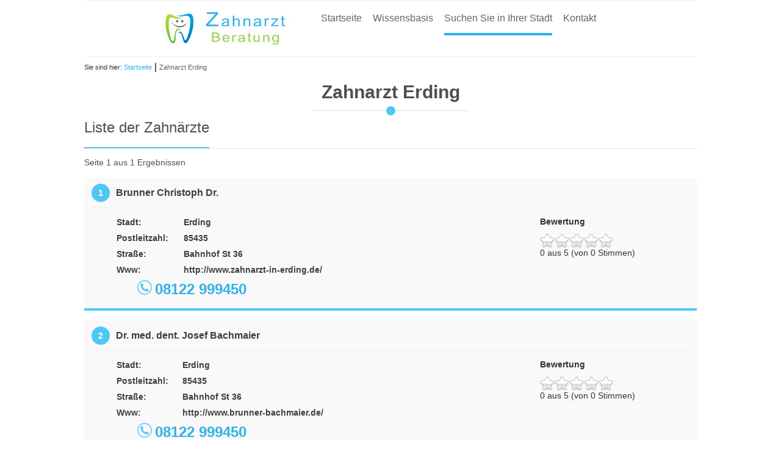

--- FILE ---
content_type: text/html; charset=UTF-8
request_url: https://zahnarztmedizin.de/zentrum,zahnarzt-Erding.html
body_size: 7006
content:
<!DOCTYPE html>
<!--[if lt IE 7]>      <html class="no-js lt-ie9 lt-ie8 lt-ie7"> <![endif]-->
<!--[if IE 7]>         <html class="no-js lt-ie9 lt-ie8"> <![endif]-->
<!--[if IE 8]>         <html class="no-js lt-ie9"> <![endif]-->
<!--[if gt IE 8]><!-->
<html lang="de">
    <head>
	<meta charset="utf-8">
	<title>Zahnarzt Erding  - Zahnarzt - gerade und wei&#223;e Z&#228;hne</title>
	<meta name="description" content="Finden Sie einen Zahnarzt in Ihrer Stadt und k&#252;mmern uns um Ihre Z&#228;hne. Sch&#246;ne Z&#228;hne ist das Ziel von uns allen. Zahnarztpraxis Wimmer Zahnarzt Erding Zahnarztpraxis. Zuverl&auml;ssiger Zahnarzt in">
	<link rel="stylesheet" href="css/responsiv.css" />
    <link rel="stylesheet" href="style.css?v=1.2" />
    <meta name="viewport" content="width=device-width, initial-scale=1">
	<link rel="shortcut icon" href="images/favicon.png">
	<link type="image/x-icon" href="images/favicon.ico" rel="icon">
	<link type="image/x-icon" href="images/favicon.ico" rel="shortcut icon">
	<meta name="apple-mobile-web-app-capable" content="yes">
	<meta name="apple-mobile-web-app-status-bar-style" content="black">
	<meta name="apple-mobile-web-app-title" content="Zahnarzt Beratung">
	<link rel="apple-touch-icon" href="images/152.png">
	<link rel="apple-touch-icon-precomposed" href="images/touch-icon-iphone-precomposed.png">
	<link rel="manifest" href="manifest.json">
	<meta name="theme-color" content="#ABCE36">

	<script type="text/javascript" src="js/jquery-1.9.1.min.js"></script>
	<script type="text/javascript" src="rating/js/jquery.5stars.min.js"></script> 
	<script type="text/javascript"> 
	
	$(document).ready(function(){ 
		$(".stars").rating({	
			php : 'rating/admin/php/manager.php',
			skin	: 'rating/skins/star_bg.png|rating/skins/star_colors.png|rating/skins/star_colors2.png',
			textloading      : '...loading', 
			texthover         : 'schlecht|schwach|durchschnittlich|gut|lohnt sich',
			textthanks       : 'Danke',      //text shown on user vote
			round : false,
			animate : true,
			
			step : 0.5,
			textmain : '%ms aus %maxs (von %v Stimmen)'
		});	
		
		
	
	});	
	
	</script> 
	
	

	<script type="text/javascript">
    $(function() {
			var pull 		= $('#pull');
				menu 		= $('#menu-bg');
				menuHeight	= menu.height();

			$(pull).on('click', function(e) {
				e.preventDefault();
				menu.slideToggle(1000);
				
			});

			$(window).resize(function(){
        		var w = $(window).width();
        		if(w > 320 && menu.is(':hidden')) {
        			menu.removeAttr('style');
        		}
				
		});

	  
	});
    </script>
	
 <script>
  (function(i,s,o,g,r,a,m){i['GoogleAnalyticsObject']=r;i[r]=i[r]||function(){
  (i[r].q=i[r].q||[]).push(arguments)},i[r].l=1*new Date();a=s.createElement(o),
  m=s.getElementsByTagName(o)[0];a.async=1;a.src=g;m.parentNode.insertBefore(a,m)
  })(window,document,'script','//www.google-analytics.com/analytics.js','ga');

  ga('create', 'UA-56881981-4', 'auto');
  ga('send', 'pageview');

</script>
<script>
/*!
 * CookieAlert v1.2
 * http://cookiealert.sruu.pl/
 *
 * Created by Pawe� Klockiewicz
 * http://klocus.pl/
 */
/*var CookieAlert={defines:{divID:"CookieAlert",cookieName:"agreeCookies",cookieValue:"yes",cookieExpire:3},options:{style:"dark",position:"bottom",opacity:1,displayTime:0,text:"Ten serwis wykorzystuje pliki cookies. Korzystanie z witryny oznacza zgod� na ich zapis lub odczyt wg ustawie� przegl�darki.",cookiePolicy:"http://cookiealert.sruu.pl/o-ciasteczkach"},setCookie:function(e,o,i){document.cookie=e+"="+escape(o)+(null===i?"":"; expires="+i.toGMTString())+"; path=/"},checkCookie:function(e){if(""!==document.cookie){var o=document.cookie.split("; ");for(i=0;i<o.length;i++){var t=o[i].split("=")[0],n=o[i].split("=")[1];if(t==e)return unescape(n)}}},removeDiv:function(e){var o=document.getElementById(e);document.body.removeChild(o);var i=new Date;i.setMonth(i.getMonth()+this.defines.cookieExpire),this.setCookie(this.defines.cookieName,this.defines.cookieValue,i)},fadeOut:function(e,o){div=document.getElementById(o),div.style.opacity=e/100,div.style.filter="alpha(opacity="+e+")",1==e&&(div.style.display="none",done=!0)},init:function(e){var o=CookieAlert;window.onload=function(){for(var i in e)o.options[i]=e[i];var t=document.createElement("div");t.setAttribute("id",o.defines.divID);var n="position:fixed;"+o.options.position+":-1px;left:0px;right:0px;width:100%;z-index:1000;padding:10px;font-family:Arial;font-size:14px;opacity:"+o.options.opacity+";";switch(o.options.style){case"light":n+="background-color:#FFF; color:#373737; text-shadow: 1px 1px 0px rgba(0,0,0,0.1); border-top:1px solid #ccc; border-bottom:1px solid #ccc; box-shadow:0px 0px 8px rgba(0, 0, 0, 0.15);";break;case"dark":n+="background-color:#1b1b1b; color:#999; text-shadow: 1px 1px 0px rgba(255,255,255,0.1); border-top:1px solid #444; border-bottom:1px solid #444; box-shadow:0px 0px 8px rgba(0, 0, 0, 0.15);"}t.setAttribute("style",n);var s='<div style="width:52px;display:inline-block;vertical-align:middle;text-align:right;">';s+='<a href="'+o.options.cookiePolicy+'"><img src="images/'+o.options.style+'/info.png" style="border:0;" title="Informacje o ciasteczkach"/></a>',s+='<img src="images/'+o.options.style+'/close.png" id="CookieAlertClose" style="border:0;cursor:pointer;margin-left:8px;" title="Zamknij komunikat"/>',s+="</div>";var a='<div style="width:calc(100% - 72px);display:inline-block;vertical-align:middle;text-align:center;">'+o.options.text+"</div>"+s;t.innerHTML=a,o.checkCookie(o.defines.cookieName)!=o.defines.cookieValue&&(document.body.appendChild(t),document.getElementById("CookieAlertClose").addEventListener("click",function(){o.removeDiv(o.defines.divID)},!1),o.options.displayTime>0&&setTimeout(function(){for(var e=100;e>=1;e--)setTimeout("CookieAlert.fadeOut("+e+", CookieAlert.defines.divID)",-1*(e-100)*5)},o.options.displayTime))}}};*/
</script>
<script>
/*CookieAlert.init({
	style: 'dark',
	position: 'bottom',
	opacity: '0.9',
	displayTime: 0,
	cookiePolicy: 'http://www.google.com/intl/de/policies/privacy/partners/',
	text: 'Diese Website verwendet Cookies. Mit der Nutzung der Website erkl&#228;ren Sie sich damit einverstanden, dass diese gem&#228;&#223; Ihren Browsereinstellungen gelesen oder gelesen wird.'
});*/
</script>

<script async src="https://pagead2.googlesyndication.com/pagead/js/adsbygoogle.js?client=ca-pub-7753000514632866"
     crossorigin="anonymous"></script>
    </head>
    <body>

       
        <section class="sec clearfix">
    <div class="primaryContainer clearfix">
    <div class="row clearfix">
    <nav class="nav">
    <ul class="menu clearfix" id="menu-bg">
	<li><a href="https://www.zahnarztmedizin.de/" title="Zahnarzt"><img src="images/Zahnarzt-Beratung.jpg" alt="Zahnarzt Beratung"></a></li>
    <li><a href="https://www.zahnarztmedizin.de/">Startseite</a></li>
		<li><a href="https://www.zahnarztmedizin.de/wissensbasis.html">Wissensbasis</a></li>
		<li class="act"><a href="https://www.zahnarztmedizin.de/suchen-sie-in-ihrer-stadt.html">Suchen Sie in Ihrer Stadt</a></li>
		<li><a href="https://www.zahnarztmedizin.de/kontakt.html">Kontakt</a></li>
                                     

    
    </ul>
    <a href="#" id="pull"><img src="images/nav-icon.png" alt="s"></a>
    </nav>
    </div>
    </div>
    </section>
	
	
    
     
     
     
   	 
	 <section class="sec clearfix" >
   <div class="primaryContainer clearfix" >
    <div class="row clearfix" >
    <ul class="sub-nav" style="margin:10px 0px;">
    <li>Sie sind hier: <a href="https://www.zahnarztmedizin.de/" title="die zahnarzte"><span>Startseite</span></a></li>
    <li><a href="https://www.zahnarztmedizin.de/zentrum,zahnarzt-Erding.html" title="Zahnarzt Erding">Zahnarzt Erding  </a></li>
    
        
    </ul>
    </div>
    </div>
     </section>
    
     <section class="sec cl_1 clearfix" style="padding-top:5px;">
    <div class="primaryContainer clearfix">
    <div class="row clearfix">
	<!--<div class="dentpodstrona-adsense" style="height:280px;">
                    <!-- Dentist DE - elastyczna -->
					<!--<ins class="adsbygoogle"
						 style="display:block"
						 data-ad-client="ca-pub-7753000514632866"
						 data-ad-slot="1130909370"
						 data-ad-format="auto"
						 data-full-width-responsive="true"></ins>
					<script>
						 (adsbygoogle = window.adsbygoogle || []).push({});
					</script>
					
                </div>-->
    <div class="hedin-bg">
    <h1 class="h2-heding">Zahnarzt Erding</h1>
    <div class="heding-line"><img src="images/heding-line.png" alt="s"></div>
	
    </div>
       
    
    <div class="main-contenar" style="margin-top:5px;">

    
		<div class="new-heding"  ><h2 class="h3-border" >Liste der Zahn&#228;rzte</h2></div>			<!--<iframe id="mapa" class="dentpodstrona-mapa" src="iframe-map-q.php?q=zahnarzt-Erding&strona=1" width="100%" height="280" frameborder="0" scrolling="no" style="border:0" allowfullscreen></iframe>-->
		
			
		<p class="line-txt">Seite 1 aus 1 Ergebnissen</p>		
		
		<!--<div class="dentpodstrona-adsense">
                    <!-- Dentist DE - elastyczna -->
					<!--<ins class="adsbygoogle"
						 style="display:block"
						 data-ad-client="ca-pub-7753000514632866"
						 data-ad-slot="1130909370"
						 data-ad-format="auto"
						 data-full-width-responsive="true"></ins>
					<script>
						 (adsbygoogle = window.adsbygoogle || []).push({});
					</script>
					
				</div>-->
                
		
    </div>
		
		<div class="conter1">
			
		<div class="blank-sec">
				<div class="in-head-bg">
					<div class="h-namber-box">1</div>
					<a href="https://www.zahnarztmedizin.de/zahnarzt,Brunner-Christoph-Dr.html" class="in-nam-right">Brunner Christoph Dr. </a>
				</div>
				<div class="balk-cont-sec">
					
					<div class="bl-add-con">
						<table>
							<tr><td>Stadt:</td><td>Erding</td></tr>
							<tr><td>Postleitzahl:</td><td>85435</td></tr>
							<tr><td>Stra&#223;e:</td><td>Bahnhof St 36</td></tr>
							<tr><td>Www:</td><td>http://www.zahnarzt-in-erding.de/</td></tr>
						</table>
						<div class="cl-maber"><span class="cl-icon"><img src="images/cl.png" alt="cl"></span>
							<span class="cl-namber"><a href="tel:08122999450"> 08122 999450</a></span>
						</div>
					</div>
					<div class="bl-star">
						<p class="star-heding-in">Bewertung</p>
						<div class="star2"><div class="stars" data-id="1720" data-title="1720"></div></div>
						
					</div>
				</div>
			</div>
			<div class="blank-sec">
				<div class="in-head-bg">
					<div class="h-namber-box">2</div>
					<a href="https://www.zahnarztmedizin.de/zahnarzt,Dr-med-dent-Josef-Bachmaier.html" class="in-nam-right">Dr. med. dent. Josef Bachmaier </a>
				</div>
				<div class="balk-cont-sec">
					
					<div class="bl-add-con">
						<table>
							<tr><td>Stadt:</td><td>Erding</td></tr>
							<tr><td>Postleitzahl:</td><td>85435</td></tr>
							<tr><td>Stra&#223;e:</td><td>Bahnhof St 36</td></tr>
							<tr><td>Www:</td><td>http://www.brunner-bachmaier.de/</td></tr>
						</table>
						<div class="cl-maber"><span class="cl-icon"><img src="images/cl.png" alt="cl"></span>
							<span class="cl-namber"><a href="tel:08122999450"> 08122 999450</a></span>
						</div>
					</div>
					<div class="bl-star">
						<p class="star-heding-in">Bewertung</p>
						<div class="star2"><div class="stars" data-id="1721" data-title="1721"></div></div>
						
					</div>
				</div>
			</div>
			<div class="dentpodstrona-adsense">
                                                <!-- Dentist DE - elastyczna -->
												<ins class="adsbygoogle"
													 style="display:block"
													 data-ad-client="ca-pub-7753000514632866"
													 data-ad-slot="1130909370"
													 data-ad-format="auto"
													 data-full-width-responsive="true"></ins>
												<script>
													 (adsbygoogle = window.adsbygoogle || []).push({});
												</script>
												
                                            </div><div class="blank-sec">
				<div class="in-head-bg">
					<div class="h-namber-box">3</div>
					<a href="https://www.zahnarztmedizin.de/zahnarzt,Pleyer-Peter-Dr.html" class="in-nam-right">Pleyer Peter Dr. </a>
				</div>
				<div class="balk-cont-sec">
					
					<div class="bl-add-con">
						<table>
							<tr><td>Stadt:</td><td>Erding</td></tr>
							<tr><td>Postleitzahl:</td><td>85435</td></tr>
							<tr><td>Stra&#223;e:</td><td>Dorfener St 2</td></tr>
							<tr><td>Www:</td><td>http://www.dr-pleyer.de/</td></tr>
						</table>
						<div class="cl-maber"><span class="cl-icon"><img src="images/cl.png" alt="cl"></span>
							<span class="cl-namber"><a href="tel:0812292207"> 08122 92207</a></span>
						</div>
					</div>
					<div class="bl-star">
						<p class="star-heding-in">Bewertung</p>
						<div class="star2"><div class="stars" data-id="3189" data-title="3189"></div></div>
						
					</div>
				</div>
			</div>
			<div class="blank-sec">
				<div class="in-head-bg">
					<div class="h-namber-box">4</div>
					<a href="https://www.zahnarztmedizin.de/zahnarzt,Markus-Mayer.html" class="in-nam-right">Markus Mayer </a>
				</div>
				<div class="balk-cont-sec">
					
					<div class="bl-add-con">
						<table>
							<tr><td>Stadt:</td><td>Erding</td></tr>
							<tr><td>Postleitzahl:</td><td>85435</td></tr>
							<tr><td>Stra&#223;e:</td><td>Lange Zeile 21</td></tr>
							<tr><td>Www:</td><td>http://www.mayer-zahnarzt.de/</td></tr>
						</table>
						<div class="cl-maber"><span class="cl-icon"><img src="images/cl.png" alt="cl"></span>
							<span class="cl-namber"><a href="tel:08122892372"> 08122 892372</a></span>
						</div>
					</div>
					<div class="bl-star">
						<p class="star-heding-in">Bewertung</p>
						<div class="star2"><div class="stars" data-id="3258" data-title="3258"></div></div>
						
					</div>
				</div>
			</div>
			<div class="blank-sec">
				<div class="in-head-bg">
					<div class="h-namber-box">5</div>
					<a href="https://www.zahnarztmedizin.de/zahnarzt,Benda-Jan.html" class="in-nam-right">Benda Jan </a>
				</div>
				<div class="balk-cont-sec">
					
					<div class="bl-add-con">
						<table>
							<tr><td>Stadt:</td><td>Erding</td></tr>
							<tr><td>Postleitzahl:</td><td>85435</td></tr>
							<tr><td>Stra&#223;e:</td><td>Herzogstand St 2</td></tr>
							<tr><td>Www:</td><td>http://www.zahn-info.eu/</td></tr>
						</table>
						<div class="cl-maber"><span class="cl-icon"><img src="images/cl.png" alt="cl"></span>
							<span class="cl-namber"><a href="tel:08122903656"> 08122 903656</a></span>
						</div>
					</div>
					<div class="bl-star">
						<p class="star-heding-in">Bewertung</p>
						<div class="star2"><div class="stars" data-id="6737" data-title="6737"></div></div>
						
					</div>
				</div>
			</div>
			       
        

        
		
		<div class="conter1" style="margin:30px 0px;">
			<ul class="page-anv">
				<li>Unterseiten:</li><li  class="activ"><a href="https://www.zahnarztmedizin.de/zentrum,zahnarzt-Erding.html" title="Unterseite 1">1</a></li></ul>
        </div>        
               
    <div class="new-heding"><h3 class="h3-border">Lesenswert</h3></div>
         <div class="conter2">
			
			
			<div class="warto-bg">
				<div class="b-img"><img src="upload/15-Nebenwirkungen-von-Zahnweiss-Methoden-mini.jpg" alt="Nebenwirkungen von Zahnwei&#223;-Methoden"></div>
				<div class="b-txt-right">
					<h3 class="b-heding">Nebenwirkungen von Zahnwei&#223;-Methoden</h3>
					<div class="b-txts">
						<p>M&#246;chten Sie Ihre Z&#228;hne wei&#223; machen? Besprechen Sie es fr&#252;her mit dem Zahnarzt und vergewissern Sie sich, ob die Behandlung f&#252;r Sie sicher ist. Die Z&#228;hne sind ein sehr wichtiger Bestandteil des menschlichen Bildes. Auf der Grundlage ...</p>
					</div>
        
					<a href="https://www.zahnarztmedizin.de/artikel,Nebenwirkungen-von-Zahnweis-Methoden.html" class="read-more">Mehr</a>
				</div>
			</div><div class="warto-bg">
				<div class="b-img"><img src="upload/25-Wo-kommen-die-Malokklusionen-eigentlich-her-mini.jpg" alt="Wo kommen die Malokklusionen eigentlich her"></div>
				<div class="b-txt-right">
					<h3 class="b-heding">Wo kommen die Malokklusionen eigentlich her?</h3>
					<div class="b-txts">
						<p>Malokklusionen sind alle Dysfunktion im Bereich der Zahnkonstruktion und ihrer Lage zueinander. Es gibt genetische Faktoren deren Auftreten Vorrausetzen, nichtsdestoweniger sind sie meistens das Ergebnis von schlechten Gewohnheiten in der Kindheit. ...</p>
					</div>
        
					<a href="https://www.zahnarztmedizin.de/artikel,Wo-kommen-die-Malokklusionen-eigentlich-her.html" class="read-more">Mehr</a>
				</div>
			</div><div class="warto-bg">
				<div class="b-img"><img src="images/mangel-mini.jpg" alt="mangel"></div>
				<div class="b-txt-right">
					<h3 class="b-heding">Schl&#252;sselw&#246;rter</h3>
					<div class="b-txts">
						<p>Zahnarztpraxis Wimmer Zahnarzt Erding Zahnarztpraxis. Zuverl&auml;ssiger Zahnarzt in Erding gesucht? Flexible Termine, Zoom Bleaching, Spezialistin als Kinderzahnarzt und bei Angstpatienten! Jetzt Termin sichern! Zahn&auml;rzte in Erding und Umgebung finden sie den. Sie suchen ...</p>
					</div>
				</div>
			</div><div class="warto-bg">
				<div class="b-img"><img src="upload/14-Zahnarztpraxis-mini.jpg" alt="Zahnarztpraxis"></div>
				<div class="b-txt-right">
					<h3 class="b-heding">Zahnwei&#223;-Methoden</h3>
					<div class="b-txts">
						<p>Sie fragen sich, mit welcher Methode Sie ihr L&#228;cheln aufhellen sollen? Auf billige, hausgemachte Mittel setzen oder lieber von Spezialisten betreut zu sein? Schauen Sie, was am besten wirkt! ...</p>
					</div>
        
					<a href="https://www.zahnarztmedizin.de/artikel,Zahnweis-Methoden.html" class="read-more">Mehr</a>
				</div>
			</div><div class="warto-bg">
				<div class="b-img"><img src="upload/12-Kaugummi-mit-Minze-mini.jpg" alt="Kaugummi mit Minze"></div>
				<div class="b-txt-right">
					<h3 class="b-heding">K&#246;nnen Kaugummis unsere Z&#228;hne wirklich Aufhellen?</h3>
					<div class="b-txts">
						<p>Wer w&#252;rde nicht gerne wei&#223;ere Z&#228;hne haben? Obwohl in der Tat nur sehr wenige Menschen sich mit einem wirklich wei&#223;en L&#228;cheln r&#252;hmen k&#246;nnen, sind wei&#223;e Z&#228;hne eins von wichtigsten Sch&#246;nheitsvorz&#252;gen. Auf dem Markt erschienen Kaugummis, wie - ...</p>
					</div>
        
					<a href="https://www.zahnarztmedizin.de/artikel,Konnen-Kaugummis-unsere-Zahne-wirklich-Aufhellen.html" class="read-more">Mehr</a>
				</div>
			</div><div class="warto-bg">
				<div class="b-img"><img src="upload/07-Zahnaufhellung-mini.jpg" alt="Zahnaufhellung"></div>
				<div class="b-txt-right">
					<h3 class="b-heding">Zahnwei&#223;en: Tatsachen und Mythen</h3>
					<div class="b-txts">
						<p>Fragen Sie sich, ob Sie Ihre Z&#228;hne wei&#223;en sollen? Haben Sie Zweifel, Angst vor Nebenwirkungen oder des, fehlen von erwarteten Ergebnissen? Vergewissern Sie sich, ob Sie alles &#252;ber diese Behandlungen wissen! ...</p>
					</div>
        
					<a href="https://www.zahnarztmedizin.de/artikel,Zahnweisen-Tatsachen-und-Mythen.html" class="read-more">Mehr</a>
				</div>
			</div>			
        </div>
		
    </div>
		
		<h3 class="h3-border">Tag Cloud</h3>
		<div class="chmurki">
			
			<p>und <span class="n6">Kieferorthop&auml;den</span> im Landkreis Erding und <strong>Umgebung.</strong> Zahn&auml;rzte <span class="n3">Erding</span> Sie <strong>suchen</strong> einen <strong><a href="https://www.zahnarztmedizin.de/zentrum,zahnarzte-fur-angstpatienten-Bosensell-Senden.html">zahnarzte fur angstpatienten Bosensell-Senden</a></strong> <strong>Zahnarzt</strong> in <strong>Erding?</strong> Bei Zahn&auml;rzte <a href="https://www.zahnarztmedizin.de/zentrum,prophylaxe-zahnarzt-Hohenwarth.html">prophylaxe zahnarzt Hohenwarth</a> Erding finden Sie ein <span class="n3">weites</span> <strong>Leistungsspektrum</strong> <strong>Implantologie,</strong> Parodontologie, Bleaching, hochwertigen Zahnersatz. Zahnarzt Dr.  <span class="n4">Josef</span>  <a href="https://www.zahnarztmedizin.de/zentrum,top-zahnarzte-Berlin-Mariendorf.html">top zahnarzte Berlin-Mariendorf</a> in <span class="n6">Erding</span> Zahnarztpraxis Dr.  <span class="n4">Josef</span>  in <span class="n3">Erding,</span> <strong>&Auml;RZTE</strong> IM <strong>CAMPUS</strong> <strong>Zahnarzt</strong> <span class="n2">Erding</span> <span class="n1">Unsere</span> Praxis f&uuml;r <a href="https://www.zahnarztmedizin.de/zentrum,zahnbehandlung-Berg.html">zahnbehandlung Berg</a> Zahnmedizin in <span class="n3">Erding</span> ist Teil des <span class="n3">Medizin</span> <span class="n4">Campus.</span> Eine enge <span class="n2">Zusammenarbeit</span> mit dem Funktionsdiagnostikzentrum <span class="n1">Erding</span> und <span class="n4">&Auml;rzten</span> <span class="n4">anderer.</span> </p>
			</div>    </div>
    
    </div>
    
    </div>
    </div>
    </section>
    
        <footer class="sec cl_4 clearfix">
    <div class="primaryContainer clearfix">
    <div class="row clearfix">
    
    <div class="footer-grid">
    <h3 class="f-h3">Zahn&#228;rzte aus gew&#228;hlten St&#228;dten</h3>
    
    <ul class="f-tag">
  

                        <li><a href="zentrum,zahnarzt-Berlin.html">Berlin</a></li>
						<li><a href="zentrum,zahnarzt-Hamburg.html">Hamburg</a></li>
						<li><a href="zentrum,zahnarzt-Munich.html">M&#252;nchen</a></li>
						<li><a href="zentrum,zahnarzt-Koln.html">K&#246;ln</a></li>
						<li><a href="zentrum,zahnarzt-Allstedt.html">Allstedt</a></li>
						<li><a href="zentrum,zahnarzt-Dusseldorf.html">D&#252;sseldorf</a></li>
						<li><a href="zentrum,zahnarzt-Dortmund.html">Dortmund</a></li>
						<li><a href="zentrum,zahnarzt-Essen.html">Essen</a></li>
						<li><a href="zentrum,zahnarzt-Bremen.html">Bremen</a></li>
						<li><a href="zentrum,zahnarzt-Angermunde.html">Angerm&#252;nde</a></li>
						<li><a href="zentrum,zahnarzt-Coburg.html">Coburg</a></li>
						<li><a href="zentrum,zahnarzt-Erding.html">Erding</a></li>
						<li><a href="zentrum,zahnarzt-Hemau.html">Hemau</a></li>
						<li><a href="zentrum,zahnarzt-Lichtenfels.html">Lichtenfels</a></li>
						<li><a href="zentrum,zahnarzt-Osterwieck.html">Osterwieck</a></li>
						<li><a href="zentrum,zahnarzt-Putlitz.html">Putlitz</a></li>
    </ul>
    </div>
    
     <div class="footer-grid">
      <h3 class="f-h3">Navigation</h3>
      
      <ul class="f-list">
      <li><a href="https://www.zahnarztmedizin.de/">Startseite</a></li>
           <li><a href="https://www.zahnarztmedizin.de/wissensbasis.html">Wissensbasis</a></li>     
<li><a href="https://www.zahnarztmedizin.de/suchen-sie-in-ihrer-stadt.html">Suchen Sie in Ihrer Stadt</a></li>           
<li><a href="https://www.zahnarztmedizin.de/kontakt.html">Kontakt</a></li>
<li><a href="https://www.zahnarztmedizin.de/datenschutz-bestimmungen.html">Datenschutz-Bestimmungen</a></li>
      
      </ul>
     
     </div>
     
     
     <div class="footer-grid">
      <h3 class="f-h3">Kontakt</h3>
      
      <ul class="f-list2">
     
      
        <li>
      <div class="add-icon"><img src="images/mail2.png" alt="m"></div>
      <div class="add-txt"><a href="kontakt.html">Kontakt Form</a></div>
      </li>

      
      </ul>
     
     </div>
    </div>
    </div>
    <div class="footer-copy"><p>Copyright &copy; 2014 - 2026 <a href="https://www.zahnarztmedizin.de/">Zahnarzt - gerade und wei&#223;e Z&#228;hne</a> - All rights reserved &middot; <a href="https://serviceboitedevitesses.fr/">boîte de vitesses</a> &middot; <a href="https://frans-auto.pl/">skrzynie biegów</a></p></div>
    </footer>
	<script>
	
	/*$(document).ready(function(){
	  var $analyticsOff = $('.reklama:hidden');
	  var $analyticsOn = $('.reklama:visible');

	  $analyticsOff.each(function() {
		$(this).remove();
	  });
	  $analyticsOn.each(function() {
		(adsbygoogle = window.adsbygoogle || []).push({});
	  });
	  
});*/
</script>    <script>
		/*var showmap = 0;
		$( "#showhidemap" ).click(function() {
			if(showmap == 0){
				showmap = 1;
				$( '<iframe id="mapa" class="dentpodstrona-mapa" src="iframe-map-q.php?q=zahnarzt-Erding&strona=1" width="100%" height="280" frameborder="0" scrolling="no" style="border:0" allowfullscreen></iframe>' ).insertAfter( "#showhidemap" );
				$("#showhidemap").html('Karte ausblenden');
			} else {
				  $( "#mapa" ).fadeOut( "slow", function() {
						showmap = 0;
						$("#showhidemap").html('Karte anzeigen');
					});
				
			}
			
		});*/
	</script>    
	<script>
const PATH = '/service-worker-page-q.js';

let isServiceWorkersSupport = ('serviceWorker' in navigator);

if (isServiceWorkersSupport) {
    console.log('Will service worker register?');
    navigator.serviceWorker.register(PATH).then(function () {
        console.log("Yes it did.");
    }).catch(function (err) {
        console.log("No it didn't. This happened: ", err)
    });
}
</script>
    </body>
</html>

--- FILE ---
content_type: text/html; charset=utf-8
request_url: https://www.google.com/recaptcha/api2/aframe
body_size: 266
content:
<!DOCTYPE HTML><html><head><meta http-equiv="content-type" content="text/html; charset=UTF-8"></head><body><script nonce="faDdh-QlZWUze_fTmbk71Q">/** Anti-fraud and anti-abuse applications only. See google.com/recaptcha */ try{var clients={'sodar':'https://pagead2.googlesyndication.com/pagead/sodar?'};window.addEventListener("message",function(a){try{if(a.source===window.parent){var b=JSON.parse(a.data);var c=clients[b['id']];if(c){var d=document.createElement('img');d.src=c+b['params']+'&rc='+(localStorage.getItem("rc::a")?sessionStorage.getItem("rc::b"):"");window.document.body.appendChild(d);sessionStorage.setItem("rc::e",parseInt(sessionStorage.getItem("rc::e")||0)+1);localStorage.setItem("rc::h",'1769117551728');}}}catch(b){}});window.parent.postMessage("_grecaptcha_ready", "*");}catch(b){}</script></body></html>

--- FILE ---
content_type: text/css
request_url: https://zahnarztmedizin.de/style.css?v=1.2
body_size: 3775
content:
body {
	font-family: Arial, Verdana, sans-serif;
	font-size: 14px;
	padding: 0px;
	margin: 0px;
	word-wrap: break-word;
	-moz-transition: all 0.5s ease-in-out;
	-webkit-transition: all 0.3s ease-in-out;
	-o-transition: all 0.3s ease-in-out;
	-moz-transition: all 0.3s ease-in-out;
	-ms-transition: all 0.3s ease-in-out;
	transition: all 0.3s ease-in-out;
	color: #333333;
	font-size: 14px;
	-webkit-font-smoothing: antialiased;
	text-rendering: optimizeLegibility;
	 background:#FFF;
}
p {
	font-family: 'Roboto', sans-serif;
	word-wrap: break-word;
}
a {
	-moz-transition: all 0.5s ease-in-out;
	-webkit-transition: all 0.3s ease-in-out;
	-o-transition: all 0.3s ease-in-out;
	-moz-transition: all 0.3s ease-in-out;
	-ms-transition: all 0.3s ease-in-out;
	transition: all 0.3s ease-in-out;
	color:#30b1ea;
}

a:hover{
	color:#8bc83d;
}

.dentpodstrona-adsense {width:100%; float:left; margin-top:20px; margin-bottom:20px; text-align:center;}
.dentpodstrona-adsense-mobile {width:100%; float:left; margin-top:20px; margin-bottom:20px; text-align:center;}
.dentpodstrona-adsense-desktop {width:100%; float:left; margin-top:20px; margin-bottom:20px; text-align:center;}
.dentpodstrona-adsense-header-mobile {width:100%; float:left; margin-top:20px; margin-bottom:20px; text-align:center; height:280px;}
.dentpodstrona-adsense-header-desktop {width:100%; float:left; margin-top:20px; margin-bottom:20px; text-align:center; height:200px;}

@media (max-width:749px) {
    .dentpodstrona-adsense-header-desktop { display: none; }
    .dentpodstrona-adsense-desktop { display: none; }
}

@media (min-width:750px) {
    .dentpodstrona-adsense-header-mobile { display: none; }
    .dentpodstrona-adsense-mobile { display: none; }
}

::selection {
	background: #00CCFF; /* Safari */
}
::-moz-selection {
 background: #00CCFF /* Firefox */
}
ul, ol {
	padding: 0px;
	margin: 0px;
	list-style-type: none;
}
p, h1, h2, h3, h4 {
	padding: 0px;
	margin: 0px;
	font-family: 'Roboto', sans-serif;
}
/*==================common===================*/

	/*---------------main-wrapper-----------*/
.primaryContainer {
	height: auto;
	margin-left: auto;
	margin-right: auto;
	max-width: 1044px;
	padding: 0px 20px;
	width: 100%;
}
/*---------------main-wrapper-----------*/
/*---------------ful-width--contenar-----------*/

/*---------------bg-color----------*/

.cl_1 {
	padding:36px 0px;
}
.cl_2{ background:#35aee2; padding-top:30px; margin-top:12px;}
/*---------------bg-color----------*/


.row {
	position: relative
}
/*---------------main--contenar-----------*/
.row {
	width: 100%;
	float: left;
}
/*---------------main--contenar-----------*/




/*---------------ful-width--contenar-----------*/
.sec {
	width: 100%;
	float: left;
}
/*---------------ful-width--contenar-----------*/

.logo{width:232px; float:left;}

.ads{width:322px; float:right; margin-top:0px; height:52px;}

.nav{width:100%; float:left; border-top:1px solid #efefef; border-bottom:1px solid #efefef;}
ul.menu{width:800px; margin:auto;}
ul.menu li{ float:left; margin-left:18px; padding:15px 0px;border-bottom:4px solid #FFFFFF;border-top:4px solid #FFFFFF;}
ul.menu li a{ font-size:16px; color:#626262;}
ul.menu li:hover,ul.menu li.act { border-bottom:4px solid #30b1ea;}


	#pull{display:none;}

.left-imges{width:31%; float:left;}
.right-content{width:67%; float:right;}
.h1-heding{width:100%; float:left; font-size:46px; font-weight:300; color:#FFF;text-shadow: 0px 1px 1px #12808d;}

.para{width:100%; float:left; font-size:20px; line-height:30px; color:#FFF; margin-top:15px;}
.hedin-bg{width:100%; float:left;}
.h2-heding{ font-size:30px; color:#504f4f; font-weight:600; width:100%; text-align:center;}
.heding-line{width:100%; float:left; text-align:center; margin-top:3px;}
.main-contenar{width:100%; float:left; margin-top:40px;}
.left-clm{width:62%; float:left;}
.right-clm{width:35%; float:right;}
.post-grid{width:48%; float:left; margin-left:4%; margin-bottom:14px;}
.post-grid:nth-child(odd){  margin-left:0px;}

.post-sub-heing{width:100%; height: 75px; float:left; text-align:center; color:#504f4f; background:#e6e6e6; font-size:16px; padding:23px 0px;}
.post-grid:hover .post-sub-heing{ background:#646464; color:#FFF;}

.boxy-prawe {float:right;width:310px; min-width:300px;}
.boxy {width:100%; float:left;}

.left-row{width:100%; float:left; margin-bottom:30px;}
.new-heding{width:100%; float:left; border-bottom:1px solid #e6e6e6;  }
.h3-border{ float:left; font-size:24px; color:#504f4f; font-weight:normal; border-bottom:2px solid #4fc6f8;padding-bottom:18px;}

.right-cont-txt{width:100%; float:left; font-size:14px; color:#504f4f; line-height:24px; margin-top:20px;}

.right-cont-star{width:100%; float:left; border-bottom:1px solid #f7f7f7; padding-bottom:12px;}
.font-cl{ color:#4fc6f8;}
.fon-star{width:100%; float:left; font-size:15px;  text-align:center; padding-top:23px; color:#646464;}
.star-img{width:100%; float:left; text-align:center; margin-top:5px;}

.cl_4{ background-color:#393E42; border-top:5px solid #646464; padding:40px 0px 0px 0px;}
.footer-grid{width:31%; float:left; margin-left:3.5%;}
.footer-grid:first-child{ margin-left:0px;}

.f-h3{width:100%; float:left; font-size:18px; color:#e7ecef; font-weight:500;}
.f-tag{width:100%; float:left; margin-top:23px;}
.f-tag li{ float:left; margin-right:6px; margin-top:7px;}
.f-tag li a{ color:#e7ecef; font-weight:500; border:1px solid #e7ecef; padding:7px 12px; float:left; display:block;}
.f-tag li a:hover{color:#52c5f6; font-weight:500; border:1px solid #30b1ea; padding:7px 12px; float:left; display:block;}

.f-list{width:100%; float:left; margin-top:17px;}
.f-list li{ background:url(images/list-aro.png) no-repeat left;width:100%; float:left;padding:15px 0px; border-bottom:1px solid #455667;}
.f-list li a{ color:#abb5be; padding-left:20px; float:left;}
.f-list li a:hover{color:#52c5f6; }

.f-list2{width:100%; float:left; margin-top:17px;}
.f-list2 li{ width:100%; float:left;padding:15px 0px; border-bottom:1px solid #455667;}
.add-icon{width:48px; float:left; text-align:center;}
.add-txt{ float:left; width:81%; margin-left:10px; color:#abb5be; font-weight:600; line-height:24px;}

.footer-copy{width:100%; float:left; background:#2f3032; text-align:center; color:#a3a4a4; padding:18px 0px; font-size:14px; margin-top:40px;}


.sub-nav{width:100%; float:left; margin-top:0px; margin-bottom:10px; font-size:11px;}
.sub-nav li{ float:left; padding-left:5px; padding-right:5px; border-right:2px solid #616161; line-height:15px;}
.sub-nav li a{ color:#616161; font-size:11px;}
.sub-nav li:first-child{ padding-left:0px;}
.sub-nav li:last-child{ border-right:none;}
.sub-nav li a span{ color:#35aee2;}


.map{width:100%; height:260px; float:left; border:3px solid #eeecec; margin-top:24px;}
.pokazukryjmapa{display:block; width:100%; float:left; padding:30px 0px; margin:20px 0px; background-color:#269CDA; color:#fff; font-size:24px;}
.pokazukryjmapa:hover {background-color:#A4D735;}

.line-txt{width:100%; float:left; font-size:14px; color:#525252; margin-top:14px;}

.blank-sec{ background:#f9f9f9; padding:10px 12px 17px 12px; width:100%; float:left; border-bottom:4px solid #4fc6f8; margin-top:16px;}
.in-head-bg{width:100%; float:left; border-bottom:1px solid #efefef; padding-bottom:9px;}
.h-namber-box{width:30px; font-size:14px; height:30px; float:left; border-radius:200px; background:#4fc6f8; color:#fff; line-height:30px; text-align:center; font-weight:bold;}

.in-nam-right{ float:left; width:90%; margin-left:10px; font-weight:bold; font-size:16px; color:#3d3d3d; line-height:30px;}
.in-nam-right:hover{ color:#4fc6f8;}

.balk-cont-sec{width:100%; float:left; margin-top:14px;}


.bl-img{ float:left; width:166px;}
.bl-img img{ border:3px solid #eaeaea;}

.bl-add-con{width:400px; float:left; margin-left:40px;}
.bl-add-con table{width:100%; float:left;}
.bl-add-con table td{ font-weight:bold; color:#404040; padding-bottom:8px;}
.cl-maber{width:100%; float:left; margin-left:35px;}
.cl-icon{ float:left;}
.cl-namber{ float:left; margin-left:5px; font-size:24px; font-weight:bold;}

.bl-star{width:25%; float:right;}
.star-heding-in{ font-size:14px; font-weight:bold;}

.star2{width:100%; float:left; margin-top:10px;}
.in-star-glos{width:100%; float:left; font-size:14px; color:#787878; margin-top:5px;}

.conter1{width:100%; float:left; margin-bottom:30px;}

.page-anv{width:100%; float:left;}
.page-anv li{ float:left; margin-right:4px; padding:12px; border:1px solid #35aee2; color:#35aee2}
.page-anv li a{ color:#35aee2;}
.page-anv li.activ{ background:#35aee2;}
.page-anv li.activ a{ color:#FFF;}
.warto-bg{ background:#f9f9f9; width:100%; float:left; padding:15px 11px; margin-bottom:8px;}

.b-img{width:109px; float:left; margin-top:24px;}
.b-img img{border-radius:200px; border:2px solid #e2e2e2;}
.b-txt-right{ float:right; width:77%;}

.b-heding{ font-size:18px; font-weight:normal; color:#4e4e4e; width:100%; float:left;}
.b-txts{width:100%; float:left; font-size:14px; line-height:18px; color:#4e4e4e; margin-top:15px;}
.read-more{ float:left; background:#35aee2; color:#FFF; font-size:14px; font-weight:600; padding:6px 0px; width:74px; text-align:center; border-radius:3px; margin-top:10px;}

.see-more{ float:left; background:#35aee2; color:#FFF; font-size:14px; font-weight:600; padding:6px 0px; width:200px; text-align:center; border-radius:3px; margin-top:10px;}

.conter2{width:100%; float:left; margin-top:10px; }

.side-imgs{width:100%; float:left;}
.side-imgs img{ border:2px solid #35aee2; width:100%; margin-bottom:10px;}

.tops{ margin-top:60px;}
.map2{width:100%; float:left;border:3px solid #eeecec;}
.map2 img{width:100%; float:left;}

.in-fild{width:60%; float:left; margin-bottom:15px;}
.fild{ width:100%; float:left; outline:none; background:#fbfbfb; border:1px solid #f3eeee; border-radius:3px; padding:14px 12px; resize:none;}
.fild:focus{background:#FFFFFF; border:1px solid #4fc6f8;}
.in-fild2{width:80%; float:left; margin-bottom:15px;}
.in-fild3{width:30%; float:left; margin-bottom:15px;}
.in-fild4{width:100%; float:left; margin-bottom:15px;}

.submit{width:140px; float:left; background:#35aee2; color:#FFF; font-size:14px; border:none; outline:none; padding:11px 0px; border-radius:3px;}

.capc-txt{width:100%; float:left; color:#7e7e7e; font-size:14px;}



.date-time-bg{ width:11%;  margin-left:7%; background:#3ac3fd;float:left;position: relative; padding-top:18px; padding-bottom:18px;

-webkit-box-shadow: -1px 0px 1px 0px #1e9acf;
-moz-box-shadow:    -1px 0px 1px 0px #1e9acf;
box-shadow:         -1px 0px 2px 0px #1e9acf;} 




.manth{width:100%; float:left; font-size:16px; text-align:center; color:#FFFFFF; }
.dt{width:100%; float:left;  font-size:35px;  color:#FFFFFF; text-align:center;text-shadow: 0px 1px 1px #23a6de; line-height:40px; font-weight:900;}


.date-time-bg:before { content:"";
    position: absolute;
    display: inline-block;
    width: 0;
    height: 0;
    line-height: 0;
    border: 1.8em solid transparent;
    border-right: 1em solid #27aee7;
    border-top: 3.5em solid #27aee7;
    left:-33px;
    top: 0em; z-index:-9999;
}
.date-time-bg:after { content:"";
    position: absolute;
    display: inline-block;
    width: 0;
    height: 0;
    line-height: 0;
    border: 1.8em solid transparent;
    border-right: 1em solid #27aee7;
    border-bottom: 3.45em solid #27aee7;
    left:-33px;
    top: 3em; z-index:-9999;
}
.ditels-bg{width:81%; float:left;}

.blog-ban{width:100%; float:left;}
.blog-ban img{width:100%;}

.conter-blog{width:100%; float:left; padding-bottom:33px; border-bottom:1px solid #f6f2f2;}
.blog-para{width:100%; float:left;}
.blog-para p{ float:left; width:100%;  font-size:14px; color:#504f4f; line-height:24px;padding-bottom:23px;}

.blog-h2{width:100%; float:left; font-size:18px; font-weight:600; color:#504f4f; padding-bottom:23px;}
.list-blog-page{width:100%; float:left;padding-bottom:23px;}
.list-blog-page li{width:100%; float:left; font-size:14px; color:#504f4f; line-height:24px;}


@media only screen and (max-width: 985px) {.bl-add-con{width:100%; float:left; margin-top:10px; }
.bl-star{width:100%; float:left; margin-top:15px;}}

@media only screen and (max-width: 950px) {.left-imges img{ border-radius:250px; background:#FFF; border:5px solid #1792c7;}
.h1-heding{ font-size:40px;}}
	@media only screen and (max-width: 880px) {.b-txt-right{width:100%; float:left; margin-top:15px; } 
}
@media only screen and (max-width: 985px) {
				ul.menu{width:100%; margin:0; float:left;}
				ul.menu li{ width:100%; float:left;margin-left:0px;}
				#menu-bg{display:none;}
				#pull{display:block; margin:10px 0px;}
				.left-imges{width:100%; float:left; text-align:center;}
				.right-content{width:100%; float:left; margin-top:30px;}
				.h1-heding{ font-size:45px; text-align:center;}
				.para{ text-align:center;}
				
				.left-clm{width:100%; float:left;}

.img img{width:100%;}

.right-clm{width:100%; float:left;}
.fon-star{ text-align:left;}
.star-img{ text-align:left;}
.footer-grid{width:100%; float:left;  margin-left:0px; margin-bottom:30px;}

.boxy-prawe {float:right;width:600px; min-width:300px;}
}

@media only screen and (max-width: 800px) {
	.boxy-prawe {float:right;width:450px; min-width:300px;}
	.h2-heding{ font-size:20px;}
	.h3-border { font-size:20px;}
}

@media only screen and (max-width: 768px) {
	.boxy-prawe {float:right;width:410px; min-width:300px;}
	.in-nam-right {display:block; width:100%; text-align:center; font-size:20px;}
	.bl-add-con{width:100%; margin-left:0px;}
}		
		
			/*@media only screen and (max-width: 768px) {
				ul.menu{width:100%; margin:0; float:left;}
				ul.menu li{ width:100%; float:left;margin-left:0px;}
				#menu-bg{display:none;}
				#pull{display:block; margin:10px 0px;}
				.left-imges{width:100%; float:left; text-align:center;}
				.right-content{width:100%; float:left; margin-top:30px;}
				.h1-heding{ font-size:45px; text-align:center;}
				.para{ text-align:center;}
				
				.left-clm{width:100%; float:left;}

.img img{width:100%;}

.right-clm{width:100%; float:left;}
.fon-star{ text-align:left;}
.star-img{ text-align:left;}
.footer-grid{width:100%; float:left;  margin-left:0px; margin-bottom:30px;}
}*/
@media only screen and (max-width: 600px) {.post-grid{width:100%; float:left; margin-left:0px;}

.date-time-bg{width:100%; margin-left:0px;}
	
	.date-time-bg:before { content:"";
    position: absolute;
    display: inline-block;
    width: 0;
    height: 0;
    line-height: 0;
    border: 1.9em solid transparent;
    border-right: 2em solid none;
    border-bottom: 1.9em solid none;
    left:-3.5em;
    top: 3em; z-index:-9999
}
.date-time-bg:after { content:"";
    position: absolute;
    display: inline-block;
    width: 0;
    height: 0;
    line-height: 0;
    border: 1.9em solid transparent;
    border-right: 2em solid none;
    border-bottom: 1.9em solid none;
    left:-3.5em;
    top: 3em; z-index:-9999;
}

.ditels-bg{width:100%;}}
@media only screen and (max-width: 460px) {
	.left-imges img{ border-radius:250px; background:#FFF; border:5px solid #1792c7; width:50%;}
	.h1-heding{ font-size:30px; text-align:center;}
	.logo{width:100%; text-align:center;}
	.socil-bg{ float:none; margin:auto; clear:both; padding-top:40px;}
	}
	
	@media only screen and (max-width: 360px) {
	.in-fild,.in-fild2,.in-fild3{width:100%;}
	}

@media only screen and (max-width: 600px) {
	.ads { display:none;}
}	

.chmurki {
	width:100%; 
	float:left; 
	margin-top:20px;
}

.chmurki p a {
	color: black;
}

.n1 {
	font-size: 28px;
}

.n2 {
	font-size: 25px;
}

.n3 {
	font-size: 22px;
}

.n4 {
	font-size: 18px;
}

.n5 {
	font-size: 12px;
}

.n6 {
	font-size: 10px;
}

.alert {
  padding: 15px;
  margin-bottom: 20px;
  border: 1px solid transparent;
  border-radius: 4px;
}
.alert h4 {
  margin-top: 0;
  color: inherit;
}
.alert .alert-link {
  font-weight: bold;
}
.alert > p,
.alert > ul {
  margin-bottom: 0;
}
.alert > p + p {
  margin-top: 5px;
}
.alert-dismissable,
.alert-dismissible {
  padding-right: 35px;
}
.alert-dismissable .close,
.alert-dismissible .close {
  position: relative;
  top: -2px;
  right: -21px;
  color: inherit;
}
.alert-success {
  color: #3c763d;
  background-color: #dff0d8;
  border-color: #d6e9c6;
}
.alert-success hr {
  border-top-color: #c9e2b3;
}
.alert-success .alert-link {
  color: #2b542c;
}
.alert-info {
  color: #31708f;
  background-color: #d9edf7;
  border-color: #bce8f1;
}
.alert-info hr {
  border-top-color: #a6e1ec;
}
.alert-info .alert-link {
  color: #245269;
}
.alert-warning {
  color: #8a6d3b;
  background-color: #fcf8e3;
  border-color: #faebcc;
}
.alert-warning hr {
  border-top-color: #f7e1b5;
}
.alert-warning .alert-link {
  color: #66512c;
}
.alert-danger {
  color: #a94442;
  background-color: #f2dede;
  border-color: #ebccd1;
}
.alert-danger hr {
  border-top-color: #e4b9c0;
}
.alert-danger .alert-link {
  color: #843534;
}
	
#search_customers {
	width: 99%;
	padding: 0;
	margin: 0;
	font-size: 11px;
	border: 1px solid #C1DAD7;
}

#search_customers th {
	color: #fff;
	border-right: 1px solid gray;
	border-bottom: 1px solid gray;
	border-top: 1px solid gray;
	letter-spacing: 2px;
	text-align: left;
	padding: 6px 6px 6px 12px;
	background: gray;
	text-align: center;
}

#search_customers td {
	border-right: 1px solid gray;
	border-bottom: 1px solid gray;
	background: #fff;
	padding: 3px 3px 3px 3px;
	color: #4f6b72;
}

#search_customers a {
	color:#41b5f1;
}

#search_customers a:hover {
	color:#202020;
}

#search_customers tr:hover td.podswietlenie{
  background-color: #CAE8EA; color: #4F6B72;
}
#search_customers tr:hover th.podswietlenie{
  background-color: #CAE8EA; color: #4F6B72;
}

.centruj { text-align: center;}	

--- FILE ---
content_type: text/plain
request_url: https://www.google-analytics.com/j/collect?v=1&_v=j102&a=1234820289&t=pageview&_s=1&dl=https%3A%2F%2Fzahnarztmedizin.de%2Fzentrum%2Czahnarzt-Erding.html&ul=en-us%40posix&dt=Zahnarzt%20Erding%20-%20Zahnarzt%20-%20gerade%20und%20wei%C3%9Fe%20Z%C3%A4hne&sr=1280x720&vp=1280x720&_u=IEBAAEABAAAAACAAI~&jid=661810122&gjid=1078388061&cid=714160438.1769117550&tid=UA-56881981-4&_gid=65400027.1769117550&_r=1&_slc=1&z=309830285
body_size: -451
content:
2,cG-40BGR523JK